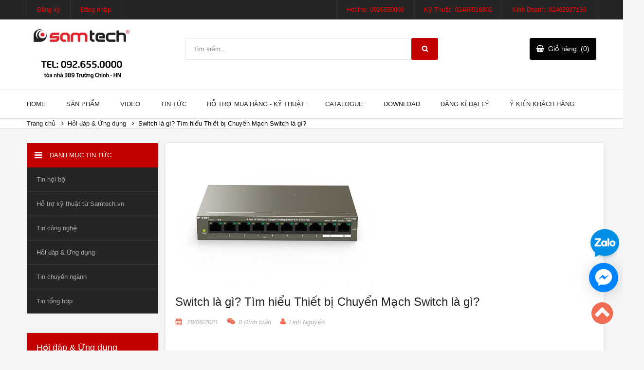

--- FILE ---
content_type: text/html; charset=utf-8
request_url: https://samtech.vn/switch-la-gi-tim-hieu-thiet-bi-chuyen-mach-switch-la-gi
body_size: 15053
content:
<!DOCTYPE html>
<html class="no-js">
	<head>
		
		<meta charset="utf-8">
		<meta name="description" content="">
		<meta name="viewport" content="width=device-width, initial-scale=1">

		<title>Switch là gì? Tìm hiểu Thiết bị Chuyển Mạch Switch là gì?</title>

		
		<meta name="description" content="Hầu như khi người d&#249;ng mới bắt đầu t&#236;m hiểu c&#225;c thiết bị mạng đều c&#243; những thắc mắc trong đầu rằng thiết bị đ&#243; l&#224; g&#236; v&#224; ch&#250;ng sẽ được ứng dụng để l&#224;m g&#236;? Hơn nữa c&#225;c thiết bị mạng thường sẽ để c&#225;c thuật ngữ tiếng anh l&#224; ch&#237;nh n&#234;n cũng g&#226;y kh&#243; khăn khi bạn mới bắt đầu t&#236;m hiểu ch&#250;ng v&#237; dụ như Router, HUB, Switch l&#224; g&#236;?">
		

		<link rel="canonical" href="https://samtech.vn/switch-la-gi-tim-hieu-thiet-bi-chuyen-mach-switch-la-gi">
		<link rel="shortcut icon" href="//bizweb.dktcdn.net/100/104/592/themes/131664/assets/favicon.png?1766983462806" type="image/x-icon">

		<link rel="apple-touch-icon" href="apple-touch-icon.png">
		<!-- Place favicon.ico and apple-touch-icon.png in the root directory-->
		
<meta property="og:type" content="article">
<meta property="og:title" content="Switch là gì? Tìm hiểu Thiết bị Chuyển Mạch Switch là gì?">

	
	
	
	
	<meta property="og:image" content="http://www.youtube.com/embed/WMvMncuF_gg">
	<meta property="og:image:secure_url" content="https://www.youtube.com/embed/WMvMncuF_gg">
	
	
	
	
	<meta property="og:description" content="Hầu như khi người dùng mới bắt đầu tìm hiểu các thiết bị mạng đều có những thắc mắc trong đầu rằng thiết bị đó là gì và chúng sẽ được ứng dụng để làm gì? Hơn nữa các thiết bị mạng thường sẽ để các thuật ngữ tiếng anh là chính nên cũng gây khó khăn khi bạn mới bắt đầu tìm hiểu chúng ví dụ như Router, HUB, Switch là gì?">
	

	<meta property="og:url" content="https://samtech.vn/switch-la-gi-tim-hieu-thiet-bi-chuyen-mach-switch-la-gi">
	<meta property="og:site_name" content="Điện thông minh Samtech">

		<script>
	var Bizweb = Bizweb || {};
	Bizweb.store = 'cctv1.mysapo.net';
	Bizweb.id = 104592;
	Bizweb.theme = {"id":131664,"name":"Sumelia","role":"main"};
	Bizweb.template = 'article';
	if(!Bizweb.fbEventId)  Bizweb.fbEventId = 'xxxxxxxx-xxxx-4xxx-yxxx-xxxxxxxxxxxx'.replace(/[xy]/g, function (c) {
	var r = Math.random() * 16 | 0, v = c == 'x' ? r : (r & 0x3 | 0x8);
				return v.toString(16);
			});		
</script>
<script>
	(function () {
		function asyncLoad() {
			var urls = ["//static.zotabox.com/8/a/8acbf075f82f65ae0f05f0530204bbd8/widgets.js?store=cctv1.mysapo.net","//static.zotabox.com/8/a/8acbf075f82f65ae0f05f0530204bbd8/widgets.js?store=cctv1.mysapo.net","//static.zotabox.com/8/a/8acbf075f82f65ae0f05f0530204bbd8/widgets.js?store=cctv1.mysapo.net","//static.zotabox.com/8/a/8acbf075f82f65ae0f05f0530204bbd8/widgets.js?store=cctv1.mysapo.net","//static.zotabox.com/8/a/8acbf075f82f65ae0f05f0530204bbd8/widgets.js?store=cctv1.mysapo.net","https://forms.sapoapps.vn/libs/js/surveyform.min.js?store=cctv1.mysapo.net","https://maps.sapoapps.vn/CreateScriptTag/CreateScriptTag?store=cctv1.mysapo.net","https://productsrecommend.sapoapps.vn/assets/js/script.js?store=cctv1.mysapo.net","https://blogstatistics.sapoapps.vn/scripts/ab_blogstatistics_scripttag.js?store=cctv1.mysapo.net","//productreviews.sapoapps.vn/assets/js/productreviews.min.js?store=cctv1.mysapo.net","https://availablenotice.sapoapps.vn/scripts/ab_availablenotice_scripttag.min.js?store=cctv1.mysapo.net","https://sociallogin.sapoapps.vn/sociallogin/script.js?store=cctv1.mysapo.net","//instantsearch.sapoapps.vn/scripts/instantsearch-st.js?store=cctv1.mysapo.net","//static.zotabox.com/8/a/8acbf075f82f65ae0f05f0530204bbd8/widgets.js?store=cctv1.mysapo.net","//static.zotabox.com/8/a/8acbf075f82f65ae0f05f0530204bbd8/widgets.js?store=cctv1.mysapo.net","https://facebookinbox.sapoapps.vn/Script/index?store=cctv1.mysapo.net","//static.zotabox.com/8/a/8acbf075f82f65ae0f05f0530204bbd8/widgets.js?store=cctv1.mysapo.net","https://google-shopping.sapoapps.vn/conversion-tracker/global-tag/6045.js?store=cctv1.mysapo.net","https://google-shopping.sapoapps.vn/conversion-tracker/event-tag/6045.js?store=cctv1.mysapo.net","//promotionpopup.sapoapps.vn/genscript/script.js?store=cctv1.mysapo.net"];
			for (var i = 0; i < urls.length; i++) {
				var s = document.createElement('script');
				s.type = 'text/javascript';
				s.async = true;
				s.src = urls[i];
				var x = document.getElementsByTagName('script')[0];
				x.parentNode.insertBefore(s, x);
			}
		};
		window.attachEvent ? window.attachEvent('onload', asyncLoad) : window.addEventListener('load', asyncLoad, false);
	})();
</script>


<script>
	window.BizwebAnalytics = window.BizwebAnalytics || {};
	window.BizwebAnalytics.meta = window.BizwebAnalytics.meta || {};
	window.BizwebAnalytics.meta.currency = 'VND';
	window.BizwebAnalytics.tracking_url = '/s';

	var meta = {};
	
	meta.article = {"id": 2262807};
	
	
	for (var attr in meta) {
	window.BizwebAnalytics.meta[attr] = meta[attr];
	}
</script>

	
		<script src="/dist/js/stats.min.js?v=96f2ff2"></script>
	



<!-- Google tag (gtag.js) -->
<script async src="https://www.googletagmanager.com/gtag/js?id=UA-65537176-1"></script>
<script>
  window.dataLayer = window.dataLayer || [];
  function gtag(){dataLayer.push(arguments);}
  gtag('js', new Date());

  gtag('config', 'UA-65537176-1');
</script>
<script>

	window.enabled_enhanced_ecommerce = false;

</script>




<!--Facebook Pixel Code-->
<script>
	!function(f, b, e, v, n, t, s){
	if (f.fbq) return; n = f.fbq = function(){
	n.callMethod?
	n.callMethod.apply(n, arguments):n.queue.push(arguments)}; if (!f._fbq) f._fbq = n;
	n.push = n; n.loaded = !0; n.version = '2.0'; n.queue =[]; t = b.createElement(e); t.async = !0;
	t.src = v; s = b.getElementsByTagName(e)[0]; s.parentNode.insertBefore(t, s)}
	(window,
	document,'script','https://connect.facebook.net/en_US/fbevents.js');
	fbq('init', '584000498356340', {} , {'agent': 'plsapo'}); // Insert your pixel ID here.
	fbq('track', 'PageView',{},{ eventID: Bizweb.fbEventId });
	
</script>
<noscript>
	<img height='1' width='1' style='display:none' src='https://www.facebook.com/tr?id=584000498356340&ev=PageView&noscript=1' />
</noscript>
<!--DO NOT MODIFY-->
<!--End Facebook Pixel Code-->



<script>
	var eventsListenerScript = document.createElement('script');
	eventsListenerScript.async = true;
	
	eventsListenerScript.src = "/dist/js/store_events_listener.min.js?v=1b795e9";
	
	document.getElementsByTagName('head')[0].appendChild(eventsListenerScript);
</script>






		<link href="//bizweb.dktcdn.net/100/104/592/themes/131664/assets/vendor.css?1766983462806" rel="stylesheet" type="text/css" media="all" />
		<link href="//bizweb.dktcdn.net/100/104/592/themes/131664/assets/main.css?1766983462806" rel="stylesheet" type="text/css" media="all" />
		<link href="//bizweb.dktcdn.net/100/104/592/themes/131664/assets/style.css?1766983462806" rel="stylesheet" type="text/css" media="all" />
		<link href="//bizweb.dktcdn.net/100/104/592/themes/131664/assets/style-bonus.css?1766983462806" rel="stylesheet" type="text/css" media="all" />
		<link href="//bizweb.dktcdn.net/100/104/592/themes/131664/assets/owl.carousel.css?1766983462806" rel="stylesheet" type="text/css" media="all" />
		<link href="//bizweb.dktcdn.net/100/104/592/themes/131664/assets/magnific-popup.min.css?1766983462806" rel="stylesheet" type="text/css" media="all" />
		
		
		<script src="//bizweb.dktcdn.net/100/104/592/themes/131664/assets/modernizr.js?1766983462806" type="text/javascript"></script>
		<script src="//bizweb.dktcdn.net/100/104/592/themes/131664/assets/vendor.js?1766983462806" type="text/javascript"></script>
		<script src="//bizweb.dktcdn.net/assets/themes_support/api.jquery.js" type="text/javascript"></script>
		<script src="//bizweb.dktcdn.net/assets/themes_support/option-selectors.js" type="text/javascript"></script>

		

		

		<script src="//bizweb.dktcdn.net/100/104/592/themes/131664/assets/owl.carousel.js?1766983462806" type="text/javascript"></script>
		<script src="//bizweb.dktcdn.net/100/104/592/themes/131664/assets/jquery.magnific-popup.min.js?1766983462806" type="text/javascript"></script>
		<script src="//bizweb.dktcdn.net/100/104/592/themes/131664/assets/jquery.elevatezoom.min.js?1766983462806" type="text/javascript"></script>

		<script src="//bizweb.dktcdn.net/100/104/592/themes/131664/assets/plugins.js?1766983462806" type="text/javascript"></script>
		<script src="//bizweb.dktcdn.net/100/104/592/themes/131664/assets/main.js?1766983462806" type="text/javascript"></script>
		<link href="//bizweb.dktcdn.net/100/104/592/themes/131664/assets/appbulk-blog-statistics.css?1766983462806" rel="stylesheet" type="text/css" media="all" />
		<script>var ProductReviewsAppUtil=ProductReviewsAppUtil || {};</script>
		<link href="//bizweb.dktcdn.net/100/104/592/themes/131664/assets/appbulk-available-notice.css?1766983462806" rel="stylesheet" type="text/css" media="all" />
	<link href="//bizweb.dktcdn.net/100/104/592/themes/131664/assets/tkn-style.css?1766983462806" rel="stylesheet" type="text/css" media="all" />
<link href='https://instantsearch.sapoapps.vn/content/font-awesome/css/font-awesome.min.css' rel='stylesheet'>
<script src="//bizweb.dktcdn.net/100/104/592/themes/131664/assets/tkn-util.js?1766983462806" type="text/javascript"></script>
</head>
	<body>
		<!--[if lt IE 10]>
<p class="browserupgrade">You are using an <strong>outdated</strong> browser. Please <a href="http://browsehappy.com/">upgrade your browser</a> to improve your experience.</p>
<![endif]-->
		<script>
			function removeCart(cart) {
				Bizweb.getCart(loadCart);
			}
			function cartItem(addItem) {
				$.notify({
					message: "Sản phẩm "+ addItem.name +" đã được thêm vào giỏ hàng",
					type: 'success'
				});
				Bizweb.getCart(loadCart);
			}
			function loadCart(cart) {
				$(".header-cart__button > a").html('Giỏ hàng: (' + cart.item_count + ')');
				var html = "";
				if( cart.items.length > 0 ) {
					html = "<div class='header-cart-list'>";
					html += "<ul>"
					for (i = 0; i < cart.items.length; i++) {
						html += "<li>";
						html += "<a href='" + cart.items[i].url + "' class='header-cart-list__image'><img src='" + cart.items[i].image + "' alt='" + cart.items[i].name + "'></a>";
						html += "<a href='" + cart.items[i].url + "' class='header-cart-list__name'><h3>" + cart.items[i].name + "</h3></a>";
						html += "<p class='header-cart-list__quantity'>" + cart.items[i].quantity + " x <span>" + Bizweb.formatMoney(cart.items[i].price, '{{amount_no_decimals_with_comma_separator}}₫') + "</span></p>";
						html += "<a href='javscript:void(0)' onclick='Bizweb.removeItem(" + cart.items[i].variant_id + " , removeCart);' class='header-cart-list__remove'></a>";
						html += "</li>";
					}
					html += "</ul>";
					html += "</div>";
					html += "<div class='header-cart-total'>";
					html += "<p class='header-cart-total__price'>TỔNG TIỀN: <span>" + Bizweb.formatMoney(cart.total_price, '{{amount_no_decimals_with_comma_separator}}₫') + "</span></p><a href='/checkout' class='header-cart-total__button'>Thanh toán</a>";
					html += "</div>";
				} else {
					html += "";
				}
				$(".header-cart__dropdown").html(html);
			}
		</script>
		<div class="hidden-lg opacity_menu"></div>
		<header id="header" class="header">
	<div class="header__top">
		<div class="container">
			<div class="row">
				<div class="col-lg-6 col-md-4 col-sm-4 col-xs-12 header-main">
					<div class="col-xs-4 menu-bar-h nav-mobile-button hidden-md hidden-lg">
						<a href="javascript:;">
							<i class="fa fa-bars"></i> Menu
						</a>
					</div>
					<nav class="nav-top nav-top--left">
						<ul>
							
							<li><a href="/account/register">Đăng ký</a></li>
							<li><a href="/account/login">Đăng nhập</a></li>
							
						</ul>
					</nav>
					
				</div>
				<div class="menu_mobile max_991 hidden-lg hidden-md" style="display:none;">
	<ul class="ul_collections">
		
		<li class="level0 level-top parent">
			<a href="/">Home</a>
			
		</li>
		
		<li class="level0 level-top parent">
			<a href="/collections/all">Sản phẩm</a>
			
			<i class="fa fa-angle-down"></i>
			<ul class="level0" style="display:none;">
				
				<li class="level1 "> 
					<a href="/dien-thong-minh"> <span>ĐIỆN THÔNG MINH</span> </a>
					
					<i class="fa fa-angle-down"></i>
					<ul class="level1" style="display:none;">
						
						<li class="level2 ">
							<a href="/smarthome-iot-tuya-wifi-zigbee"><span>Smart Home - Tuya - Wifi - Zigbee</span></a>
							
						</li>
						
						<li class="level2 ">
							<a href="/o-cam-cong-tac"><span>Ổ cắm - Công tắc</span></a>
							
						</li>
						
						<li class="level2 ">
							<a href="/chieu-sang-bong-den"><span>Chiếu sáng - Bóng Đèn</span></a>
							
						</li>
						
						<li class="level2 ">
							<a href="/cam-bien-bao-dong-hen-gio-thiet-bi-dien-thong-minh"><span>Cảm Biến - Báo động - Hẹn giờ</span></a>
							
						</li>
						
						<li class="level2 ">
							<a href="/thiet-bi-dien-dien-thong-minh-khac"><span>Thiết bị điện thông minh khác</span></a>
							
						</li>
						
					</ul>
					
				</li>
				
				<li class="level1 "> 
					<a href="/camera-giam-sat"> <span>CAMERA GIÁM SÁT</span> </a>
					
					<i class="fa fa-angle-down"></i>
					<ul class="level1" style="display:none;">
						
						<li class="level2 ">
							<a href="/camera-ahd-2-0-mp"><span>Camera AHD 2.0 MP</span></a>
							
						</li>
						
						<li class="level2 ">
							<a href="/camera-ahd-1-3-mp"><span>Camera AHD 1.3 MP</span></a>
							
						</li>
						
						<li class="level2 ">
							<a href="/camera-ahd-1-0-mp"><span>Camera AHD 1.0 MP</span></a>
							
						</li>
						
						<li class="level2 ">
							<a href="/camera-tvi-2-0-mp"><span>Camera TVI 2.0 MP</span></a>
							
						</li>
						
						<li class="level2 ">
							<a href="/camera-ip-speed-dome"><span>Camera IP Speed Dome</span></a>
							
						</li>
						
						<li class="level2 ">
							<a href="/ip-camera-2-0-mp"><span>IP Camera 2.0 MP</span></a>
							
						</li>
						
						<li class="level2 ">
							<a href="/ip-camera-1-3-mp"><span>IP Camera 1.3 MP</span></a>
							
						</li>
						
						<li class="level2 ">
							<a href="/analog-camera"><span>Analog Camera</span></a>
							
						</li>
						
						<li class="level2 ">
							<a href="/camera-full-hd-4-in-1"><span>Camera full HD 4 in 1</span></a>
							
						</li>
						
						<li class="level2 ">
							<a href="/camera-5-0-mp"><span>Camera 5.0 MP</span></a>
							
						</li>
						
					</ul>
					
				</li>
				
				<li class="level1 "> 
					<a href="/phu-kien-camera"> <span>PHỤ KIỆN CAMERA</span> </a>
					
					<i class="fa fa-angle-down"></i>
					<ul class="level1" style="display:none;">
						
						<li class="level2 ">
							<a href="/vo-che"><span>Vỏ che</span></a>
							
						</li>
						
						<li class="level2 ">
							<a href="/nguon-camera"><span>Nguồn camera</span></a>
							
						</li>
						
						<li class="level2 ">
							<a href="/ong-kinh"><span>Ống kính</span></a>
							
						</li>
						
						<li class="level2 ">
							<a href="/giac-tin-hieu"><span>Giắc tín hiệu</span></a>
							
						</li>
						
						<li class="level2 ">
							<a href="/chan-de"><span>Chân đế</span></a>
							
						</li>
						
						<li class="level2 ">
							<a href="/ban-dieu-khien-camera"><span>Bàn điều khiển camera</span></a>
							
						</li>
						
					</ul>
					
				</li>
				
				<li class="level1 "> 
					<a href="/giai-phap-tron-goi"> <span>GIẢI PHÁP TRỌN GÓI</span> </a>
					
					<i class="fa fa-angle-down"></i>
					<ul class="level1" style="display:none;">
						
						<li class="level2 ">
							<a href="/lap-dat-cho-gia-dinh"><span>Lắp đặt cho gia đình</span></a>
							
						</li>
						
						<li class="level2 ">
							<a href="/lap-dat-cho-van-phong-nho"><span>Lắp đặt cho văn phòng nhỏ</span></a>
							
						</li>
						
						<li class="level2 ">
							<a href="/lap-dat-cho-cua-hang-van-phong-lon"><span>Lắp đặt cho cửa hàng - văn phòng lớn</span></a>
							
						</li>
						
						<li class="level2 ">
							<a href="/lap-dat-cho-nha-xuong-khach-san-cong-ty"><span>Lắp đặt cho nhà xưởng - khách sạn - công ty</span></a>
							
						</li>
						
						<li class="level2 ">
							<a href="/lap-dat-cho-truong-hoc-nha-may-sieu-thi"><span>Lắp đặt cho trường học - nhà máy - siêu thị</span></a>
							
						</li>
						
						<li class="level2 ">
							<a href="https://samtech.vn/giai-phap-tron-goi"><span>Hệ thống nhà thông minh</span></a>
							
						</li>
						
					</ul>
					
				</li>
				
				<li class="level1 "> 
					<a href="/dau-ghi-hinh"> <span>ĐẦU GHI HÌNH</span> </a>
					
					<i class="fa fa-angle-down"></i>
					<ul class="level1" style="display:none;">
						
						<li class="level2 ">
							<a href="/dau-ghi-hinh-4-kenh"><span>Đầu ghi hình 4 kênh</span></a>
							
						</li>
						
						<li class="level2 ">
							<a href="/dau-ghi-hinh-8-kenh"><span>Đầu ghi hình 8 kênh</span></a>
							
						</li>
						
						<li class="level2 ">
							<a href="/dau-ghi-hinh-16-kenh"><span>Đầu ghi hình 16 kênh</span></a>
							
						</li>
						
						<li class="level2 ">
							<a href="/dau-ghi-hinh-24-kenh"><span>Đầu ghi hình 24 kênh</span></a>
							
						</li>
						
						<li class="level2 ">
							<a href="/dau-ghi-hinh-32-kenh"><span>Đầu ghi hình 32 kênh</span></a>
							
						</li>
						
						<li class="level2 ">
							<a href="/dau-ghi-hinh-tvi"><span>Đầu ghi hình TVI</span></a>
							
						</li>
						
					</ul>
					
				</li>
				
				<li class="level1 "> 
					<a href="/sua-chua-bao-hanh"> <span>SỬA CHỮA BẢO HÀNH</span> </a>
					
					<i class="fa fa-angle-down"></i>
					<ul class="level1" style="display:none;">
						
						<li class="level2 ">
							<a href="/dich-vu-sua-chua-bao-hanh-camera-giam-sat-tai-ha-noi"><span>Dịch vụ sửa chữa bảo hành camera giám sát tại Hà Nội</span></a>
							
						</li>
						
					</ul>
					
				</li>
				
			</ul>
			
		</li>
		
		<li class="level0 level-top parent">
			<a href="https://www.youtube.com/channel/UCRTOTfTByuOJV9bVNivnNUA">Video</a>
			
			<i class="fa fa-angle-down"></i>
			<ul class="level0" style="display:none;">
				
				<li class="level1 "> 
					<a href="https://www.youtube.com/watch?v=FAEfq64s0pc&list=PL5TDMPIdLu6otYiywhV_LcbQCiChd26b1"> <span>Hệ thống Camera Quan Sát</span> </a>
					
				</li>
				
				<li class="level1 "> 
					<a href="https://www.youtube.com/watch?v=lbJ5vlSJSqA&list=PL5TDMPIdLu6p4eS33qYf_RLqb1FLFvl8n"> <span>Hướng dẫn kỹ thuật</span> </a>
					
				</li>
				
				<li class="level1 "> 
					<a href="https://www.youtube.com/watch?v=TDUxh94v7U4&list=PL5TDMPIdLu6qI7fDQc49tTMkrgv008676"> <span>Hỏi đáp kỹ thuật</span> </a>
					
				</li>
				
				<li class="level1 "> 
					<a href="https://www.youtube.com/watch?v=dARkmSr-UM8&list=PL5TDMPIdLu6osnmNfaH6unMZhRggxoXXu"> <span>Thiết bị điện dân dụng</span> </a>
					
				</li>
				
				<li class="level1 "> 
					<a href="https://www.youtube.com/watch?v=6am-CtoShic&list=PL5TDMPIdLu6oMh3Cz0pVYwJ_QX5A6bfRh"> <span>Điện thông minh - IOT</span> </a>
					
				</li>
				
				<li class="level1 "> 
					<a href="/"> <span>untitled</span> </a>
					
				</li>
				
			</ul>
			
		</li>
		
		<li class="level0 level-top parent">
			<a href="http://samtech.vn/blogs/all">Tin tức</a>
			
			<i class="fa fa-angle-down"></i>
			<ul class="level0" style="display:none;">
				
				<li class="level1 "> 
					<a href="/tin-tong-hop"> <span>Thông tin tổng hợp</span> </a>
					
				</li>
				
				<li class="level1 "> 
					<a href="/tin-cong-nghe"> <span>Thông tin công nghệ</span> </a>
					
				</li>
				
				<li class="level1 "> 
					<a href="/tin-chuyen-nganh"> <span>Thông tin chuyên ngành</span> </a>
					
				</li>
				
				<li class="level1 "> 
					<a href="/hoi-dap-ung-dung"> <span>Hỏi đáp và Ứng dụng</span> </a>
					
				</li>
				
			</ul>
			
		</li>
		
		<li class="level0 level-top parent">
			<a href="/tong-hop-huong-dan-mua-hang">Hỗ trợ mua hàng - Kỹ thuật</a>
			
			<i class="fa fa-angle-down"></i>
			<ul class="level0" style="display:none;">
				
				<li class="level1 "> 
					<a href="/huong-dan-mua-hang-tong-hop"> <span>Hướng dẫn mua hàng tổng hợp</span> </a>
					
				</li>
				
				<li class="level1 "> 
					<a href="/ho-tro-ky-thuat-tu-samtech-vn"> <span>Hỗ trợ kỹ thuật</span> </a>
					
				</li>
				
				<li class="level1 "> 
					<a href="/cau-hoi-thuong-gap"> <span>Câu hỏi thường gặp</span> </a>
					
				</li>
				
				<li class="level1 "> 
					<a href="/lien-he"> <span>Liên hệ</span> </a>
					
				</li>
				
				<li class="level1 "> 
					<a href="/gioi-thieu-1"> <span>Giới thiệu</span> </a>
					
				</li>
				
			</ul>
			
		</li>
		
		<li class="level0 level-top parent">
			<a href="/catalog-san-pham-samtech">Catalogue</a>
			
		</li>
		
		<li class="level0 level-top parent">
			<a href="/download">Download</a>
			
		</li>
		
		<li class="level0 level-top parent">
			<a href="/dang-ki-dai-ly">Đăng kí đại lý</a>
			
		</li>
		
		<li class="level0 level-top parent">
			<a href="/">Ý kiến khách hàng</a>
			
			<i class="fa fa-angle-down"></i>
			<ul class="level0" style="display:none;">
				
				<li class="level1 "> 
					<a href="https://www.youtube.com/watch?v=4F3mhG1D6Lo&index=21&list=PLGKryUOlDY2e-yp9YqXQbDuRXP4adcGCo"> <span>Ý kiến của bảo vệ khu văn phòng</span> </a>
					
				</li>
				
				<li class="level1 "> 
					<a href="https://www.youtube.com/watch?v=O5aHBOnmqXQ&index=45&list=PLGKryUOlDY2e-yp9YqXQbDuRXP4adcGCo"> <span>Đội an ninh ngân hàng MB Bank đánh giá về camera Samtech</span> </a>
					
				</li>
				
				<li class="level1 "> 
					<a href="https://www.youtube.com/watch?v=LDIZ9bw6dNI&index=37&list=PLGKryUOlDY2e-yp9YqXQbDuRXP4adcGCo"> <span>Chủ cửa hàng in ấn quà tặng nói về camera Samtech</span> </a>
					
				</li>
				
				<li class="level1 "> 
					<a href="https://www.youtube.com/watch?v=BCgPRNxt7JU&index=46&list=PLGKryUOlDY2e-yp9YqXQbDuRXP4adcGCo"> <span>Bảo vệ khu văn phòng nói về camera giám sát Samtech</span> </a>
					
				</li>
				
				<li class="level1 "> 
					<a href="https://www.youtube.com/watch?v=qoPrfPIUcH8&list=UUBFARW2E72CTiGA0X9YYjlg"> <span>Đại lý phân phối camera đánh giá về  Samtech</span> </a>
					
				</li>
				
				<li class="level1 "> 
					<a href="https://www.youtube.com/watch?v=aak1qBmClw4&list=PLGKryUOlDY2e-yp9YqXQbDuRXP4adcGCo&index=44"> <span>Cư dân trung cư Trung Hoà Nhân Chính cho ý kiến về Samtech</span> </a>
					
				</li>
				
				<li class="level1 "> 
					<a href="https://www.youtube.com/watch?v=rt0KjCKfO7k&index=11&list=PLGKryUOlDY2e-yp9YqXQbDuRXP4adcGCo"> <span>Giám đốc doanh nghiệp ô tô đánh giá hệ thống Samtech</span> </a>
					
				</li>
				
			</ul>
			
		</li>
		
	</ul>
</div>
				<div class="col-lg-6 col-md-8 col-sm-8 hidden-xs">
					<nav class="nav-top nav-top--right">
						<ul>
							
							<li><a href="tel:0926550000">Hotline: 0926550000</a></li>
							
							<li><a href="Tel:02466516802">Kỹ Thuật: 02466516802</a></li>
							
							<li><a href="Tel:02462927193">Kinh Doanh: 02462927193</a></li>
							
						</ul>
					</nav>
				</div>
			</div>
		</div>
	</div>
	<div class="header__content">
		<div class="container">
			<div class="row">
				<div class="col-lg-3 col-md-3 col-sm-12 col-xs-12">
					<div class="logo"><a href="/"><img src="//bizweb.dktcdn.net/100/104/592/themes/131664/assets/logo.png?1766983462806" alt=""></a></div>
				</div>
				<div class="col-lg-6 col-md-6 col-sm-12 col-xs-12">
					<div class="search-form">
						<form method="get" action="/search">
							<input type="text" name="query" value="" placeholder="Tìm kiếm..." class="search-form__query">
							<button type="submit" class="search-form__submit"></button>
						</form>
					</div>
				</div>
				<div class="col-lg-3 col-md-3 col-sm-12 col-xs-12">
					<div class="header-cart">
						<div class="header-cart__button"><a href="/cart">Giỏ hàng: (0)</a></div>
						<div class="header-cart__dropdown">
						</div>
					</div>
				</div>
			</div>
		</div>
	</div>
	<div class="header__nav">
		<div class="container">
			<div class="row">
				<div class="col-lg-12 col-md-12 hidden-sm hidden-xs">
					<nav class="nav-main nav-main--mega">
						<ul>
							
							<li >
								<a href="/">Home</a>
								
							</li>
							
							<li >
								<a href="/collections/all">Sản phẩm</a>
								
								<ul class="nav-main__sub">
									
									<li>
										<a href="/dien-thong-minh">ĐIỆN THÔNG MINH</a>
										
										<ul class="nav-main__sub2">
											
											<li><a href="/smarthome-iot-tuya-wifi-zigbee">Smart Home - Tuya - Wifi - Zigbee</a></li>
											
											<li><a href="/o-cam-cong-tac">Ổ cắm - Công tắc</a></li>
											
											<li><a href="/chieu-sang-bong-den">Chiếu sáng - Bóng Đèn</a></li>
											
											<li><a href="/cam-bien-bao-dong-hen-gio-thiet-bi-dien-thong-minh">Cảm Biến - Báo động - Hẹn giờ</a></li>
											
											<li><a href="/thiet-bi-dien-dien-thong-minh-khac">Thiết bị điện thông minh khác</a></li>
											
										</ul>
										
									</li>
									
									<li>
										<a href="/camera-giam-sat">CAMERA GIÁM SÁT</a>
										
										<ul class="nav-main__sub2">
											
											<li><a href="/camera-ahd-2-0-mp">Camera AHD 2.0 MP</a></li>
											
											<li><a href="/camera-ahd-1-3-mp">Camera AHD 1.3 MP</a></li>
											
											<li><a href="/camera-ahd-1-0-mp">Camera AHD 1.0 MP</a></li>
											
											<li><a href="/camera-tvi-2-0-mp">Camera TVI 2.0 MP</a></li>
											
											<li><a href="/camera-ip-speed-dome">Camera IP Speed Dome</a></li>
											
											<li><a href="/ip-camera-2-0-mp">IP Camera 2.0 MP</a></li>
											
											<li><a href="/ip-camera-1-3-mp">IP Camera 1.3 MP</a></li>
											
											<li><a href="/analog-camera">Analog Camera</a></li>
											
											<li><a href="/camera-full-hd-4-in-1">Camera full HD 4 in 1</a></li>
											
											<li><a href="/camera-5-0-mp">Camera 5.0 MP</a></li>
											
										</ul>
										
									</li>
									
									<li>
										<a href="/phu-kien-camera">PHỤ KIỆN CAMERA</a>
										
										<ul class="nav-main__sub2">
											
											<li><a href="/vo-che">Vỏ che</a></li>
											
											<li><a href="/nguon-camera">Nguồn camera</a></li>
											
											<li><a href="/ong-kinh">Ống kính</a></li>
											
											<li><a href="/giac-tin-hieu">Giắc tín hiệu</a></li>
											
											<li><a href="/chan-de">Chân đế</a></li>
											
											<li><a href="/ban-dieu-khien-camera">Bàn điều khiển camera</a></li>
											
										</ul>
										
									</li>
									
									<li>
										<a href="/giai-phap-tron-goi">GIẢI PHÁP TRỌN GÓI</a>
										
										<ul class="nav-main__sub2">
											
											<li><a href="/lap-dat-cho-gia-dinh">Lắp đặt cho gia đình</a></li>
											
											<li><a href="/lap-dat-cho-van-phong-nho">Lắp đặt cho văn phòng nhỏ</a></li>
											
											<li><a href="/lap-dat-cho-cua-hang-van-phong-lon">Lắp đặt cho cửa hàng - văn phòng lớn</a></li>
											
											<li><a href="/lap-dat-cho-nha-xuong-khach-san-cong-ty">Lắp đặt cho nhà xưởng - khách sạn - công ty</a></li>
											
											<li><a href="/lap-dat-cho-truong-hoc-nha-may-sieu-thi">Lắp đặt cho trường học - nhà máy - siêu thị</a></li>
											
											<li><a href="https://samtech.vn/giai-phap-tron-goi">Hệ thống nhà thông minh</a></li>
											
										</ul>
										
									</li>
									
									<li>
										<a href="/dau-ghi-hinh">ĐẦU GHI HÌNH</a>
										
										<ul class="nav-main__sub2">
											
											<li><a href="/dau-ghi-hinh-4-kenh">Đầu ghi hình 4 kênh</a></li>
											
											<li><a href="/dau-ghi-hinh-8-kenh">Đầu ghi hình 8 kênh</a></li>
											
											<li><a href="/dau-ghi-hinh-16-kenh">Đầu ghi hình 16 kênh</a></li>
											
											<li><a href="/dau-ghi-hinh-24-kenh">Đầu ghi hình 24 kênh</a></li>
											
											<li><a href="/dau-ghi-hinh-32-kenh">Đầu ghi hình 32 kênh</a></li>
											
											<li><a href="/dau-ghi-hinh-tvi">Đầu ghi hình TVI</a></li>
											
										</ul>
										
									</li>
									
									<li>
										<a href="/sua-chua-bao-hanh">SỬA CHỮA BẢO HÀNH</a>
										
										<ul class="nav-main__sub2">
											
											<li><a href="/dich-vu-sua-chua-bao-hanh-camera-giam-sat-tai-ha-noi">Dịch vụ sửa chữa bảo hành camera giám sát tại Hà Nội</a></li>
											
										</ul>
										
									</li>
									
								</ul>
								
							</li>
							
							<li >
								<a href="https://www.youtube.com/channel/UCRTOTfTByuOJV9bVNivnNUA">Video</a>
								
								<ul class="nav-main__sub">
									
									<li>
										<a href="https://www.youtube.com/watch?v=FAEfq64s0pc&list=PL5TDMPIdLu6otYiywhV_LcbQCiChd26b1">Hệ thống Camera Quan Sát</a>
										
									</li>
									
									<li>
										<a href="https://www.youtube.com/watch?v=lbJ5vlSJSqA&list=PL5TDMPIdLu6p4eS33qYf_RLqb1FLFvl8n">Hướng dẫn kỹ thuật</a>
										
									</li>
									
									<li>
										<a href="https://www.youtube.com/watch?v=TDUxh94v7U4&list=PL5TDMPIdLu6qI7fDQc49tTMkrgv008676">Hỏi đáp kỹ thuật</a>
										
									</li>
									
									<li>
										<a href="https://www.youtube.com/watch?v=dARkmSr-UM8&list=PL5TDMPIdLu6osnmNfaH6unMZhRggxoXXu">Thiết bị điện dân dụng</a>
										
									</li>
									
									<li>
										<a href="https://www.youtube.com/watch?v=6am-CtoShic&list=PL5TDMPIdLu6oMh3Cz0pVYwJ_QX5A6bfRh">Điện thông minh - IOT</a>
										
									</li>
									
									<li>
										<a href="/">untitled</a>
										
									</li>
									
								</ul>
								
							</li>
							
							<li >
								<a href="http://samtech.vn/blogs/all">Tin tức</a>
								
								<ul class="nav-main__sub">
									
									<li>
										<a href="/tin-tong-hop">Thông tin tổng hợp</a>
										
									</li>
									
									<li>
										<a href="/tin-cong-nghe">Thông tin công nghệ</a>
										
									</li>
									
									<li>
										<a href="/tin-chuyen-nganh">Thông tin chuyên ngành</a>
										
									</li>
									
									<li>
										<a href="/hoi-dap-ung-dung">Hỏi đáp và Ứng dụng</a>
										
									</li>
									
								</ul>
								
							</li>
							
							<li >
								<a href="/tong-hop-huong-dan-mua-hang">Hỗ trợ mua hàng - Kỹ thuật</a>
								
								<ul class="nav-main__sub">
									
									<li>
										<a href="/huong-dan-mua-hang-tong-hop">Hướng dẫn mua hàng tổng hợp</a>
										
									</li>
									
									<li>
										<a href="/ho-tro-ky-thuat-tu-samtech-vn">Hỗ trợ kỹ thuật</a>
										
									</li>
									
									<li>
										<a href="/cau-hoi-thuong-gap">Câu hỏi thường gặp</a>
										
									</li>
									
									<li>
										<a href="/lien-he">Liên hệ</a>
										
									</li>
									
									<li>
										<a href="/gioi-thieu-1">Giới thiệu</a>
										
									</li>
									
								</ul>
								
							</li>
							
							<li >
								<a href="/catalog-san-pham-samtech">Catalogue</a>
								
							</li>
							
							<li >
								<a href="/download">Download</a>
								
							</li>
							
							<li >
								<a href="/dang-ki-dai-ly">Đăng kí đại lý</a>
								
							</li>
							
							<li >
								<a href="/">Ý kiến khách hàng</a>
								
								<ul class="nav-main__sub">
									
									<li>
										<a href="https://www.youtube.com/watch?v=4F3mhG1D6Lo&index=21&list=PLGKryUOlDY2e-yp9YqXQbDuRXP4adcGCo">Ý kiến của bảo vệ khu văn phòng</a>
										
									</li>
									
									<li>
										<a href="https://www.youtube.com/watch?v=O5aHBOnmqXQ&index=45&list=PLGKryUOlDY2e-yp9YqXQbDuRXP4adcGCo">Đội an ninh ngân hàng MB Bank đánh giá về camera Samtech</a>
										
									</li>
									
									<li>
										<a href="https://www.youtube.com/watch?v=LDIZ9bw6dNI&index=37&list=PLGKryUOlDY2e-yp9YqXQbDuRXP4adcGCo">Chủ cửa hàng in ấn quà tặng nói về camera Samtech</a>
										
									</li>
									
									<li>
										<a href="https://www.youtube.com/watch?v=BCgPRNxt7JU&index=46&list=PLGKryUOlDY2e-yp9YqXQbDuRXP4adcGCo">Bảo vệ khu văn phòng nói về camera giám sát Samtech</a>
										
									</li>
									
									<li>
										<a href="https://www.youtube.com/watch?v=qoPrfPIUcH8&list=UUBFARW2E72CTiGA0X9YYjlg">Đại lý phân phối camera đánh giá về  Samtech</a>
										
									</li>
									
									<li>
										<a href="https://www.youtube.com/watch?v=aak1qBmClw4&list=PLGKryUOlDY2e-yp9YqXQbDuRXP4adcGCo&index=44">Cư dân trung cư Trung Hoà Nhân Chính cho ý kiến về Samtech</a>
										
									</li>
									
									<li>
										<a href="https://www.youtube.com/watch?v=rt0KjCKfO7k&index=11&list=PLGKryUOlDY2e-yp9YqXQbDuRXP4adcGCo">Giám đốc doanh nghiệp ô tô đánh giá hệ thống Samtech</a>
										
									</li>
									
								</ul>
								
							</li>
							
						</ul>
					</nav>
				</div>
			</div>
		</div>
	</div>
	
	<div class="header__breadcrumb">
		<div class="container">
			<div class="row">
				<div class="col-lg-12">
					<ul class="breadcrumb">
	<li><a href="/">Trang chủ</a></li>
	<!-- blog -->
	
	<li><i class="fa fa-angle-right" aria-hidden="true"></i><a href="/hoi-dap-ung-dung" title="">Hỏi đáp & Ứng dụng</a></li>
	<li class="active breadcrumb-title"><i class="fa fa-angle-right" aria-hidden="true"></i>Switch là gì? Tìm hiểu Thiết bị Chuyển Mạch Switch là gì?</li>
	<!-- cart -->
	
	<!-- current_tags -->
	
</ul>
				</div>
			</div>
		</div>
	</div>
	
</header>
		<section class="article">
	<div class="article-page">
		<div class="container">
			<div class="row">
				<div class="col-lg-3 sidebar">
					<div class="nav-category hidden-xs">
	<div class="box-heading">
		<h2>Danh mục tin tức</h2><span class="hidden-lg hidden-md"></span>
	</div>
	<div class="box-content">
		<ul>
			
			<li ><a href="/tin-noi-bo">Tin nội bộ</a></li>
			
			<li ><a href="/ho-tro-ky-thuat-tu-samtech-vn">Hỗ trợ kỹ thuật từ Samtech.vn</a></li>
			
			<li ><a href="/tin-cong-nghe">Tin công nghệ</a></li>
			
			<li ><a href="/hoi-dap-ung-dung">Hỏi đáp & Ứng dụng</a></li>
			
			<li ><a href="/tin-chuyen-nganh">Tin chuyên ngành</a></li>
			
			<li ><a href="/tin-tong-hop">Tin tổng hợp</a></li>
			
		</ul>
	</div>
</div>
<div class="product-new hidden-xs">
	<div class="box-heading">
		<h2>Hỏi đáp & Ứng dụng</h2>
	</div>
	<div class="box-content">
		
		<div class="product-item--mini"><a href="" class="product-item--mini__image"><img src="//bizweb.dktcdn.net/thumb/medium/100/104/592/articles/c.jpg?v=1635923909223" alt=""></a>
			<a href="/rem-thong-minh-la-gi-rem-thong-minh-co-tot-khong-co-nen-mua-khong" class="product-item--mini__name">
				<h3>Rèm thông minh là gì? Rèm thông minh có tốt không? Có nên mua không?</h3>
			</a>
			<p>13/04/2022</p>
		</div>
		
		<div class="product-item--mini"><a href="" class="product-item--mini__image"><img src="//bizweb.dktcdn.net/thumb/medium/100/104/592/articles/cong-nghe-zigbee-la-gi-co-nen-dung-trong-nhung-ngoi-nha-1-800x450.png?v=1644313074467" alt=""></a>
			<a href="/cong-nghe-zigbee-la-gi-co-nen-dung-trong-nhung-ngoi-nha-thong-minh" class="product-item--mini__name">
				<h3>Công nghệ Zigbee là gì? Có nên dùng trong những ngôi nhà thông minh?</h3>
			</a>
			<p>22/02/2022</p>
		</div>
		
		<div class="product-item--mini"><a href="" class="product-item--mini__image"><img src="//bizweb.dktcdn.net/thumb/medium/100/104/592/articles/20-useful-electronics-and-accessories-under-500-y-2-1018-1612343117-2-dblbig.jpg?v=1641202842940" alt=""></a>
			<a href="/tip-voi-smarthome-chay-he-sinh-thai-google-home-1" class="product-item--mini__name">
				<h3>TIP VỚI SMARTHOME CHẠY HỆ SINH THÁI GOOGLE HOME</h3>
			</a>
			<p>20/01/2022</p>
		</div>
		
		<div class="product-item--mini"><a href="" class="product-item--mini__image"><img src="//bizweb.dktcdn.net/thumb/medium/100/104/592/articles/bong-den-led-thong-minh-ezviz-lb1-4.jpg?v=1641202511017" alt=""></a>
			<a href="/do-dung-thong-minh-khi-nao-thi-dung-cai-nao" class="product-item--mini__name">
				<h3>ĐỒ DÙNG THÔNG MINH. KHI NÀO THÌ DÙNG CÁI NÀO?</h3>
			</a>
			<p>16/01/2022</p>
		</div>
		
		<div class="product-item--mini"><a href="" class="product-item--mini__image"><img src="//bizweb.dktcdn.net/thumb/medium/100/104/592/articles/photo-3-15782186051461929641733-crop-15782186525472089636510.jpg?v=1637825164273" alt=""></a>
			<a href="/robot-hut-bui-co-can-thiet-hay-khong" class="product-item--mini__name">
				<h3>Robot hút bụi có cần thiết hay không ?</h3>
			</a>
			<p>03/12/2021</p>
		</div>
		
	</div>
</div>
<div class="product-tags hidden-xs">
	<div class="box-heading">
		<h2>Thẻ Tags</h2>
	</div>
	<div class="box-content">
		
		<a href="/hoi-dap-ung-dung/AHD" title="Show articles matching tag AHD">AHD</a>
		
		<a href="/hoi-dap-ung-dung/Analog" title="Show articles matching tag Analog">Analog</a>
		
		<a href="/hoi-dap-ung-dung/b%E1%BB%99%20l%C6%B0u%20%C4%91i%E1%BB%87n" title="Show articles matching tag bộ lưu điện">bộ lưu điện</a>
		
		<a href="/hoi-dap-ung-dung/c%E1%BA%A3m%20bi%E1%BA%BFn" title="Show articles matching tag cảm biến">cảm biến</a>
		
		<a href="/hoi-dap-ung-dung/camera" title="Show articles matching tag camera">camera</a>
		
		<a href="/hoi-dap-ung-dung/camera%20an%20ninh" title="Show articles matching tag camera an ninh">camera an ninh</a>
		
		<a href="/hoi-dap-ung-dung/camera%20gi%C3%A1m%20s%C3%A1t" title="Show articles matching tag camera gi&#225;m s&#225;t">camera giám sát</a>
		
		<a href="/hoi-dap-ung-dung/camera%20HD" title="Show articles matching tag camera HD">camera HD</a>
		
		<a href="/hoi-dap-ung-dung/camera%20h%E1%BB%93ng%20ngo%E1%BA%A1i" title="Show articles matching tag camera hồng ngoại">camera hồng ngoại</a>
		
		<a href="/hoi-dap-ung-dung/ch%E1%BB%91ng%20tr%E1%BB%99m" title="Show articles matching tag chống trộm">chống trộm</a>
		
		<a href="/hoi-dap-ung-dung/%C4%91%E1%BA%A7u%20ghi" title="Show articles matching tag đầu ghi">đầu ghi</a>
		
		<a href="/hoi-dap-ung-dung/HD-TVI" title="Show articles matching tag HD-TVI">HD-TVI</a>
		
	</div>
</div>
				</div>
				<div class="col-lg-9 article-content">
					<article>
						<a class="article-item-image" href="/switch-la-gi-tim-hieu-thiet-bi-chuyen-mach-switch-la-gi">
							<img src="//bizweb.dktcdn.net/100/104/592/articles/switch-poe-la-gi.jpeg?v=1623230172493" alt="Switch là gì? Tìm hiểu Thiết bị Chuyển Mạch Switch là gì?">
						</a>
						<h1 class="article-title">Switch là gì? Tìm hiểu Thiết bị Chuyển Mạch Switch là gì?</h1>
						<nav class="article-item-info">
							<ul>
								<li>28/06/2021</li>
								<li>0 Bình luận</li>
								<li>Linh Nguyễn</li>
							</ul>
						</nav>
						<div class="article-body">
							<div class="wrap-chitiet rte"><p style="text-align: center;"><iframe allow="accelerometer; autoplay; clipboard-write; encrypted-media; gyroscope; picture-in-picture" allowfullscreen="" frameborder="0" height="315" src="https://www.youtube.com/embed/WMvMncuF_gg" title="YouTube video player" width="560"></iframe></p>
<p>Hầu như khi người dùng mới bắt đầu tìm hiểu các thiết bị mạng đều có những thắc mắc trong đầu rằng thiết bị đó là gì và chúng sẽ được ứng dụng để làm gì? Hơn nữa các thiết bị mạng thường sẽ để các thuật ngữ tiếng anh là chính nên cũng gây khó khăn khi bạn mới bắt đầu tìm hiểu chúng ví dụ như Router, HUB, Switch là gì?</p>
<p>Trong đó, thiết bị mạng được sử dụng phổ biến nhất hiện nay chính là Switch, để biết được thiết bị Switch là gì? và Công dụng của Switch trong hệ thống mạng là gì? Hãy cùng theo dõi một số thông tin dưới đây nhé!</p>
<p style="text-align: center;"><img alt="Switch là gì? Tìm hiểu Thiết bị Chuyển Mạch Switch là gì?" data-thumb="original" original-height="184" original-width="512" src="//bizweb.dktcdn.net/100/104/592/files/unnamed.png?v=1623230120002" style="width: 600px; height: 216px;" /></p>
<p>&nbsp;</p>
<p><strong>Khái niệm Switch là gì?</strong></p>
<p>Switch là thiết bị chuyển mạch (hay bộ chuyển mạch) dùng để kết nối giữa các đoạn mạng với nhau theo mô hình hình sao (star). Trong mô hình này, thiết bị chuyển mạch Switch đóng vai trò là trung tâm kết nối cho tất cả các thiết bị vệ tinh khác và đặc biệt là máy tính giúp định tuyến tạo đường nối tạm để trung chuyển dữ liệu đi. Switch được hỗ trợ công nghệ Full Duplex giúp mở rộng băng thông của đường truyền hiệu quả,</p>
<p>Ngoài ra, để giải đáp thiết bị chuyển mạch Switch nghĩa là gì? một cách dễ hiểu hơn bạn có thể ví thiết bị Switch như một vị cảnh sát đang làm nhiệm vụ điều hướng và phân luồng dữ liệu trong một mạng cục bộ và chúng có khả năng chọn đường dẫn phù hợp để quyết định chuyển frame – frame là đơn vị của tầng liên kết dữ liệu.</p>
<p>&nbsp;</p>
<p><strong>1/ LAN Switch là gì?</strong></p>
<p>LAN Switch là bộ chuyển mạch cho mạng LAN kết nối giữa hai hay nhiều mạng LAN khác nhau và chúng làm nhiệm vụ chuyển tiếp các gói giữa các mạng này. Thông thường tốc độ truyền tải tối đa của LAN Switch vượt quá Gigabit và ở mức 1000 megabit/giây. Switch LAN có 3 loại chuyển mạch đó là Switch Layer 2, Switch Layer 3, Switch Layer 4 để định tuyến lưu lượng trong mạng LAN.</p>
<p>Trong các loại LAN Switch thì Switch layer 2 là được sử dụng phổ biến nhất trong các hệ thống mạng Ethernet LAN hiện nay.</p>
<p><strong>Công Dụng của Switch Mạng – Thiết bị chuyển mạch mạng LAN</strong></p>
<p>Switch mạng có khả năng học địa chỉ MAC trong nguồn frame mà nó nhận được, vì thế chúng có thể nhận biết máy nào kết nối với cổng nào và lựa chọn đường dẫn dữ liệu hợp lý để quyết định chuyển frame đi giúp hệ thống mạng cục bộ (mạng LAN) hoạt động thông suốt và giảm tỉ lệ lỗi tối đa trong frame.</p>
<p>Không cần phải chia sẻ băng thông. Các port (cổng) của switch sẽ quyết định băng thông truyền đi như thế nào. Vì vậy có thể giới hạn lưu lượng truyền đi ở một ngưỡng nào đó.<br />
Switch chia mạng chỉ thiết lập một mạch ảo giữa hai cổng (port) tương ứng mà không làm ảnh hưởng đến lưu thông trên các cổng khác.</p>
<p>Bộ chuyển mạch Switch làm việc như một Bridge nhiều cổng. Chúng nhận tín hiệu vật lý rồi chuyển đổi thành dữ liệu, từ một cổng, kiểm tra địa chỉ đích rồi gửi tới một cổng tương ứng. Điều này khác hoàn toàn so với Hub, vì Hub sẽ nhận tín hiệu từ một cổng rồi chuyển tiếp tới tất cả các cổng còn lại.</p>
<p>Khi hai máy tính trong cùng mạng liên lạc với nhau, chính Switch sẽ tạo ra mạch ảo giữa hai cổng tương ứng mà không làm ảnh hưởng đến lưu thông trên các cổng khác.</p>
<p style="text-align: center;"><img alt="Switch là gì? Tìm hiểu Thiết bị Chuyển Mạch Switch là gì?" data-thumb="original" original-height="405" original-width="675" src="//bizweb.dktcdn.net/100/104/592/files/switch-poe-la-gi-jpeg.jpg?v=1623230135221" style="width: 600px; height: 360px;" /></p>
<p><strong>2/ POE Switch là gì?&nbsp;</strong></p>
<p>POE viết tắt bởi POWER OVER ETHERNET là công nghệ cho phép truyền tải nguồn điện trực tiếp trên sợi cáp mạng (Cable RJ45) đến các thiết bị điện tử có cổng Ethernet hay công nghệ cung cấp điện cho thiết bị thông qua cáp mạng xoắn đôi.</p>
<p>Switch POE (hay switch cấp nguồn PoE) là thiết bị có khả năng cấp nguồn qua cổng mạng RJ45 và mạng cho hệ thống camera giám sát có công nghệ ghi hình IP thế hệ mới. Hiện nay hầu hết các Camera IP có dây đều hỗ trợ công nghệ cấp nguồn qua cổng POE, do vậy Switch POE sẽ là một sản phẩm không thể thiếu với hệ thống Camera IP đấy.&nbsp;</p>
<p><strong>Ứng Dụng của Switch POE – Thiết bị cấp nguồn cho camera IP</strong></p>
<p>Thiết bị Switch PoE là một trong những thiết bị chuyển mạch cấp nguồn được người tiêu dùng sử dụng nhiều nhất trong việc lắp đặt camera an ninh, hệ thống chuông cửa màn hình, hệ thống chống trộm, các hệ thống báo cháy,… &nbsp;vì chúng mang lại nhiều tính năng vượt trội. Tuy nhiên, thiết bị được sử dụng phổ biến nhất là trong các hệ thống lắp đặt camera IP.</p></div>
							<div class="article-tags">
							<p>
								Tags: 
								
							</p>
						</div>
						</div>
						<div class="article-related">
							<div class="row">
								<div class="col-lg-12">
									<h2>Bài viết liên quan</h2>
								</div>
								
								
								<div class="col-lg-4">
									<a href="/thong-so-den-led-quan-trong-can-luu-y-khi-mua-2023" class="owl-news-item__image"><img src="//bizweb.dktcdn.net/thumb/large/100/104/592/articles/anh-sang-den-led-1.jpg?v=1673519099097" alt=""></a>
									
										<a href="/thong-so-den-led-quan-trong-can-luu-y-khi-mua-2023" class="owl-news-item__name">
										<h3>Thông số đèn LED quan trọng cần lưu ý khi mua 2023</h3></a>
										<nav class="owl-news-item__info">
											<ul>
												<li>12/01/2023</li>
												<li>0 Lượt bình luận</li>
											</ul>
										</nav>
										<div class="owl-news-item__summary">
											<p>Thông số đèn LED quan trọng cần lưu ý khi mua 2023<a href="/thong-so-den-led-quan-trong-can-luu-y-khi-mua-2023">[Đọc tiếp]</a></p>
										</div>
								</div>
								
								<div class="col-lg-4">
									<a href="/cach-tinh-toan-so-luong-den-chieu-sang-can-dung" class="owl-news-item__image"><img src="//bizweb.dktcdn.net/thumb/large/100/104/592/articles/cac-loai-anh-sang.jpg?v=1673518787137" alt=""></a>
									
										<a href="/cach-tinh-toan-so-luong-den-chieu-sang-can-dung" class="owl-news-item__name">
										<h3>Cách tính toán số lượng đèn chiếu sáng cần dùng</h3></a>
										<nav class="owl-news-item__info">
											<ul>
												<li>12/01/2023</li>
												<li>0 Lượt bình luận</li>
											</ul>
										</nav>
										<div class="owl-news-item__summary">
											<p>Cách tính toán số lượng đèn chiếu sáng cần dùng<a href="/cach-tinh-toan-so-luong-den-chieu-sang-can-dung">[Đọc tiếp]</a></p>
										</div>
								</div>
								
								<div class="col-lg-4">
									<a href="/y-tuong-thiet-ke-nha-thong-minh-sieu-hay-tien-loi-2023" class="owl-news-item__image"><img src="//bizweb.dktcdn.net/thumb/large/100/104/592/articles/nha-thong-minh-bang-cam-ung.jpg?v=1673511695940" alt=""></a>
									
										<a href="/y-tuong-thiet-ke-nha-thong-minh-sieu-hay-tien-loi-2023" class="owl-news-item__name">
										<h3>Ý tưởng thiết kế nhà thông minh siêu hay, tiện lợi 2023</h3></a>
										<nav class="owl-news-item__info">
											<ul>
												<li>12/01/2023</li>
												<li>0 Lượt bình luận</li>
											</ul>
										</nav>
										<div class="owl-news-item__summary">
											<p>Ý tưởng thiết kế nhà thông minh siêu hay, tiện lợi 2023<a href="/y-tuong-thiet-ke-nha-thong-minh-sieu-hay-tien-loi-2023">[Đọc tiếp]</a></p>
										</div>
								</div>
								
								
							</div>
						</div>
						
					</article>
				</div>
			</div>
		</div>
	</div>
</section>

<div class="ab-module-article-mostview"></div>
<input class="abbs-article-id" type="hidden" data-article-id="2262807">

		<link href="//bizweb.dktcdn.net/100/104/592/themes/131664/assets/bpr-products-module.css?1766983462806" rel="stylesheet" type="text/css" media="all" />
<div class="bizweb-product-reviews-module"></div>
		
<footer id="footer" class="footer">
      <div class="footer__content">
        <div class="container">
          <div class="row">
            <div class="col-lg-12 col-md-12 col-ms-12 col-xs-12">
              <div class="footer-box1">
                <h2>SAMTECH.VN</h2>
                <p class="info">Giờ làm việc: 8h30 - 12h và 13h30 - 17h00 từ thứ 2 đến thứ 7</p>
                <p class="address">Tầng 4 tòa nhà 391 Trường Chinh (Cạnh Ngã Tư Sở) - Thanh Xuân - Hà Nội </p>
                <p class="phone">HOTLINE 0926550000 | Kinh doanh : 024.62927193 - 024.66516801 | Bảo hành sửa chữa : 024.66516802 -  024.66516803 | </p>
                <p class="mail">samtech0926550000@gmail.com</p>
				  <a href="http://online.gov.vn/Home/WebDetails/18575" target="_blank"><img src="//bizweb.dktcdn.net/100/104/592/themes/131664/assets/dathongbao1.jpg?1766983462806" style="max-width:100%" alt="bct"></a>
              </div>
              <div class="footer-box2">
                <h2>THIẾT BỊ ĐIỆN THÔNG MINH</h2>
                <ul>
                  
						<li><a href="/smarthome-iot-tuya-wifi-zigbee">SmartHome - Tuya - Iot</a></li>
						
						<li><a href="/o-cam-cong-tac">Ổ cắm - Công tắc</a></li>
						
						<li><a href="/chieu-sang-bong-den">Chiếu sáng - bóng đèn</a></li>
						
						<li><a href="/cam-bien-bao-dong-hen-gio-thiet-bi-dien-thong-minh">Báo động - Cảm Biến</a></li>
						
						<li><a href="/thiet-bi-dien-dien-thong-minh-khac">Thiết bị điện khác</a></li>
						
						<li><a href="/giai-phap-tron-goi">GIẢI PHÁP CAMERA TRỌN GÓI</a></li>
						
						<li><a href="/giai-phap-tron-goi">NHÀ THÔNG MINH TRỌN GÓI</a></li>
						
						<li><a href="https://samtech.vn/huong-dan-mua-hang-tong-hop">HƯỚNG DẪN MUA HÀNG</a></li>
						
						<li><a href="https://samtech.vn/ban-do">BẢN ĐỒ - LIÊN HỆ</a></li>
						
                </ul>
              </div>
              <div class="footer-box3">
                <h2>CAMERA QUAN SÁT</h2>
                <ul>
                  
						<li><a href="/camera-giam-sat">Tất cả camera CCTV</a></li>
						
						<li><a href="/he-thong-camera-giam-sat">Các gói lắp đặt CCTV</a></li>
						
						<li><a href="/cam-wifi-ip">Wirelees - Wifi - Ip</a></li>
						
						<li><a href="/">AHD 1.0 - 1.3 - 2.0 - 5.0 MP</a></li>
						
						<li><a href="/camera-tvi-analog-loai-khac">TVI - Analog - Loại khác</a></li>
						
						<li><a href="/phu-kien-camera">Các loại Phụ kiện CCTV</a></li>
						
						<li><a href="/phu-kien-camera-nguon-day-jack-lens-vo-de">Nguồn - Dây - Jack - Vỏ Đế</a></li>
						
						<li><a href="/phu-kien-cctv-khac">Phụ kiện Camera khác</a></li>
						
                </ul>
              </div>
              <div class="footer-box4">
                <h2>Facebook</h2>
                <!--<ul>
                  
						<li><a href="/tin-tong-hop">Thông tin tổng hợp</a></li>
						
						<li><a href="/tin-cong-nghe">Thông tin công nghệ</a></li>
						
						<li><a href="/tin-chuyen-nganh">Thông tin chuyên ngành</a></li>
						
						<li><a href="/hoi-dap-ung-dung">Hỏi đáp và Ứng dụng</a></li>
						
                </ul>-->
				  
				<div id="fb-root"></div>

				<script>(function(d, s, id) {
				  var js, fjs = d.getElementsByTagName(s)[0];
				  if (d.getElementById(id)) return;
				  js = d.createElement(s); js.id = id;
				  js.src = "//connect.facebook.net/en_US/sdk.js#xfbml=1&version=v2.7&appId=852910138057299";
				  fjs.parentNode.insertBefore(js, fjs);
				}(document, 'script', 'facebook-jssdk'));</script>
				<div class="fb-page" data-href="https://www.facebook.com/samtechcamera//" data-small-header="false" data-adapt-container-width="true" data-hide-cover="false" data-show-facepile="true"><blockquote cite="https://www.facebook.com/samtechcamera//" class="fb-xfbml-parse-ignore"><a href="https://www.facebook.com/samtechcamera//">Samtech Vietnam</a></blockquote></div>
				<nav class="nav-payments" style="text-align:center">
              	  <ul>
						<li><a href="https://twitter.com/ThanSamtech" target="_blank"><img src="//bizweb.dktcdn.net/100/104/592/themes/131664/assets/twitter.png?1766983462806" alt=""></a></li>
						<li><a href="https://www.youtube.com/channel/UCRTOTfTByuOJV9bVNivnNUA" target="_blank"><img src="//bizweb.dktcdn.net/100/104/592/themes/131664/assets/youtube.jpg?1766983462806" alt=""></a></li>
						<li><a href="https://www.facebook.com/samtechcamera/" target="_blank"><img src="//bizweb.dktcdn.net/100/104/592/themes/131664/assets/facebook.png?1766983462806" alt=""></a></li>
					
					</ul>
              	</nav>
				</div>
            </div>
          </div>
        </div>
      </div>
      <div class="footer__copyright">
        <div class="container">
          <div class="row">
            <div class="col-lg-6 col-md-6 col-sm-12 col-xs-12">
              <p>© Xem <a href="http://samtech.vn/ban-do">bản đồ đường đi đến Samtech</a></p>
            </div>
            <div class="col-lg-6 col-md-6 col-sm-12 col-xs-12">
              <nav class="nav-payments">
                <ul>
                 	<li><a href="#"><img src="//bizweb.dktcdn.net/100/104/592/themes/131664/assets/ic-paypal.png?1766983462806" alt=""></a></li>
					<li><a href="#"><img src="//bizweb.dktcdn.net/100/104/592/themes/131664/assets/ic-mastercard.png?1766983462806" alt=""></a></li>
					<li><a href="#"><img src="//bizweb.dktcdn.net/100/104/592/themes/131664/assets/ic-visa.png?1766983462806" alt=""></a></li>
					<li><a href="#"><img src="//bizweb.dktcdn.net/100/104/592/themes/131664/assets/ic-discover.png?1766983462806" alt=""></a></li>
					<li><a href="#"><img src="//bizweb.dktcdn.net/100/104/592/themes/131664/assets/ic-amazon.png?1766983462806" alt=""></a></li>
				</ul>
              </nav>
            </div>
          </div>
        </div>
      </div>
    </footer>
		<link href='https://productcompare.sapoapps.vn/Scripts/Jgrowl/jgrowl.css' rel='stylesheet' /><script src='https://productcompare.sapoapps.vn/Scripts/Jgrowl/jgrowl.js'></script><link href='//maxcdn.bootstrapcdn.com/font-awesome/4.5.0/css/font-awesome.min.css' rel='stylesheet' type='text/css' /><link href='https://productcompare.sapoapps.vn/productcompare/CustomerAsset/CustomerCss?alias=cctv1' rel='stylesheet' type='text/css' /><div id='product-compare'><div id='product-compare-frame'><div id='product-compare-list'></div><div class='product-compare-bottom-frame'><a href='/pages/so-sanh-san-pham' class='product-compare-btn-link' >So sánh</a></div></div><button type='button' id='product-compare-button' style='display:none' title='So sánh sản phẩm'>So sánh</button></div><div id='jGrowl-product-compare' class='top-right jGrowl'></div> 
		<div class="in-top">
			<div class="backtotop" id="back_to_top">
				<i class="fa fa-chevron-circle-up fa-4x" aria-hidden="true"></i>
			</div>
		</div>
		<script>
			$(function(){
				$('#back_to_top').click(function(){
					$('body,html').animate({scrollTop:0},800);
					return false;
				})
			});
			$(window).scroll(function(){			
				if( $(window).scrollTop() == 0 ) {
					$('#back_to_top').stop(false,true).fadeOut(300);
				}else{
					$('#back_to_top').stop(false,true).fadeIn(300);
				}
			});
		</script>
		<input type="hidden" name="_pc_params" value="cctv1.mysapo.net:"><script src="//bizweb.dktcdn.net/100/104/592/themes/131664/assets/appbulk-available-notice-variant-change.js?1766983462806" type="text/javascript"></script>
		
		
		<div class="in-calling visible-xs">
			<a href="tel:0926550000"><i class="fa fa-phone"></i> Gọi ngay 0926550000</a>
		</div>
		
		
	<div class="fb-livechat">
			<a  href="https://m.me/samtechcamera" target="_blank" title="Chat với chúng tôi!" class="ctrlq fb-button" ></a> 
		</div>
		<style>.fb-livechat,.fb-widget{display:block}.ctrlq.fb-button,.ctrlq.fb-close{position:fixed;right:10px;cursor:pointer}.ctrlq.fb-button{z-index:999;background:url([data-uri]) center no-repeat #0084ff;width:60px;height:60px;text-align:center;bottom:120px;border:0;outline:0;border-radius:60px;-webkit-border-radius:60px;-moz-border-radius:60px;-ms-border-radius:60px;-o-border-radius:60px;box-shadow:0 1px 6px rgba(0,0,0,.06),0 2px 32px rgba(0,0,0,.16);-webkit-transition:box-shadow .2s ease;background-size:80%;transition:all .2s ease-in-out}.ctrlq.fb-button:focus,.ctrlq.fb-button:hover{transform:scale(1.1);box-shadow:0 2px 8px rgba(0,0,0,.09),0 4px 40px rgba(0,0,0,.24)}.fb-widget{background:#fff;z-index:2;position:fixed;width:360px;height:435px;overflow:hidden;opacity:0;bottom:0;right:10px;border-radius:6px;-o-border-radius:6px;-webkit-border-radius:6px;box-shadow:0 5px 40px rgba(0,0,0,.16);-webkit-box-shadow:0 5px 40px rgba(0,0,0,.16);-moz-box-shadow:0 5px 40px rgba(0,0,0,.16);-o-box-shadow:0 5px 40px rgba(0,0,0,.16)}.fb-credit{text-align:center;margin-top:8px}.fb-credit a{transition:none;color:#bec2c9;font-family:Helvetica,Arial,sans-serif;font-size:12px;text-decoration:none;border:0;font-weight:400}.ctrlq.fb-overlay{z-index:0;position:fixed;height:100vh;width:100vw;-webkit-transition:opacity .4s,visibility .4s;transition:opacity .4s,visibility .4s;top:0;left:0;background:rgba(0,0,0,.05);display:none}.ctrlq.fb-close{z-index:4;padding:0 6px;background:#365899;font-weight:700;font-size:11px;color:#fff;margin:8px;border-radius:3px}.ctrlq.fb-close::after{content:'x';font-family:sans-serif}</style> 
	<div id="_zalo" style="position: FIXED; Z-INDEX: 99999; BOTTOM: 180px; right:0px;">
			<a href="https://zalo.me/0926550000" target="_blank" alt="chat zalo">
				<img border="0" src="https://stc.sp.zdn.vn/chatwidget/images/stick_zalo.png" alt="zalo" title="zalo" style="width: 75px;">
			</a>
		</div>
	
	</body>
	<script>
		
$('.menu-bar-h').click(function(e){
	e.stopPropagation();
	$('.menu_mobile').css('display','block');
	$('.menu_mobile').toggleClass('open_sidebar_menu');
	$(".header-main").animate({left:"250px"},1000);
	$('.opacity_menu').toggleClass('open_opacity');
});
$('.opacity_menu').click(function(e){
	$('.menu_mobile').removeClass('open_sidebar_menu');
	$('.opacity_menu').removeClass('open_opacity');
	$(".header-main").animate({left:"0px"},1000);
});

$('.ul_collections li > .fa').click(function(){
	$(this).parent().toggleClass('current');
	$(this).toggleClass('fa-angle-down fa-angle-up');
	$(this).next('ul').slideToggle("fast");
	$(this).next('div').slideToggle("fast");
});


/*** FIX POPUP LOGIN / REGISTER ***/
$(document).mouseup(function(e) {
	var container = $("#login_register");
	if (!container.is(e.target) && container.has(e.target).length === 0) {
		container.fadeOut();
		$('#login_register').modal('hide');
	}
});

	</script>
</html>

--- FILE ---
content_type: text/css
request_url: https://bizweb.dktcdn.net/100/104/592/themes/131664/assets/style.css?1766983462806
body_size: 3293
content:
.undernav{padding:10px}
.box-content {
	position: relative;
}
.viewmore {
	position: absolute;
	right: 0;
	bottom: 10px;
}
@media screen and (max-width: 480px) {
	.fix-table {
		overflow-x:auto!important;
	}
	.catalogue{margin:0 auto}
}
.video-container {
	position:relative;
	padding-bottom: 39.25%; /*56.25%;*/
	padding-top:0px;/*30px;*/
	height:0;
	overflow:hidden;
}
/*
.video-container iframe, .video-container object, .video-container embed {
position:absolute;
top:0;
left:0;
width:100%;
height:100%;
}
*/
.footer-box4 {
	width: 255px;
	float: left;
}
.collection__toolbar .view ul li a {
	opacity: 0.5;
}
.collection__toolbar .view ul li a.active {
	opacity: 1;
}
.cart {
	margin-bottom: 80px;
}
.table-cart thead tr th {
	height: 60px;
	line-height: 60px;
	font-size: 13px;
	background-color: #f16c52;
	color: white;
	text-transform: uppercase;
	text-align: center;
}
.table-cart .table {
	background-color: white;
}
.table-cart tbody tr td {
	text-align: center;
	vertical-align: middle;
}
.table-cart tbody tr td:nth-child(3) {
	font-size: 14px;
	color: #363636;
}
.table-cart tbody tr td:nth-child(4) {
	font-size: 18px;
	font-family: "UVF Metroscript",Helvetica,Arial,sans-serif;
	color: #f16c52;
}
.table-cart tbody tr td:nth-child(5) input {
	height: 40px;
	width: 60px;
	line-height: 40px;
	border: 1px solid #e1e1e1;
	text-align: center;
}
.table-cart tbody tr td:nth-child(6) {
	font-size: 18px;
	font-family: "UVF Metroscript",Helvetica,Arial,sans-serif;
	color: #f16c52;
}
.table-cart .header-cart-list__remove {
	display: inline-block;
	position: relative;
	top: auto;
	right: auto;
	text-align: center;
}
.table-total {
	background-color: white;
}
.table-total table tbody tr td {
	vertical-align: middle;
	font-size: 14px;
	color: #363636;
}
.table-total table tbody tr td:last-child {
	font-size: 18px;
	font-family: "UVF Metroscript",Helvetica,Arial,sans-serif;
	color: #f16c52;
}
.btn-cart {
	color: white;
	background-color: #f16c52;
	display: inline-block;
	padding: 0 27px;
	height: 45px;
	line-height: 45px;
	border: none;
}
.btn-cart:hover {
	color: white;
}
.blog {
	margin-bottom: 80px;
}
.blog-title {
	margin: 0 0 20px 0;
	padding: 0;
	font-family: "Roboto", Helvetica, Arial, sans-serif;
	color: #252525;
} 
.blog-articles {
	background-color: white;
	padding: 20px;
	box-shadow: 0 0 7px rgba(0,0,0,.1);
}
.blog .nav-category {
	margin-bottom: 30px;
}
.article-item {
	border-bottom: 1px solid #e1e1e1;
	margin-bottom: 40px;
}
.article-item:last-child {
	border:none;
	margin: 0;
}
.article-item-info {
	overflow: hidden;
	margin-bottom: 20px;
}
.article-item-info ul li {
	float: left;
	margin-right: 18px;
	font-size: 13px;
	font-style: italic;
	line-height: 17px;
	color: #acacac;
}
.article-item-info ul li:nth-child(1):before {
	content: "";
	display: block;
	float: left;
	width: 14px;
	height: 16px;
	margin-right: 10px;
	background-image: url(ic-calendar.png);
	background-repeat: no-repeat;
}
.article-item-info ul li:nth-child(2):before {
	content: "";
	display: block;
	float: left;
	width: 17px;
	height: 14px;
	margin-right: 7px;
	background-image: url(ic-comment.png);
	background-repeat: no-repeat;
}
.article-item-info ul li:nth-child(3):before {
	content: "";
	display: block;
	float: left;
	width: 12px;
	height: 14px;
	margin-right: 7px;
	background-image: url(ic-user.png);
	background-repeat: no-repeat;
}
.article-item-name {
	color: #252525;
}
.article-item-name h3 {
	margin:0;
	padding: 20px 0;
	font-family: "Roboto", Helvetica, Arial, sans-serif;
	font-size: 18px;
	color: #252525;
}
.article-item-summary {
	margin-bottom: 30px;
}
.article {
	margin-bottom: 80px;
}
.article .nav-category {
	margin-bottom: 30px;
}
.style-form {
	padding: 20px;
	background-color: white;
}
.style-form-group {
	margin-bottom: 30px;
	overflow: hidden;
}
.style-form-group label {
	display: block;
	width: 100%;
	padding: 0 0 10px 0;
	font-size: 12px;
	font-weight: normal;
	color: #898989;
}
.style-form-group label span {
	color: #ff0000;
}
.style-form-text {
	height: 45px;
	line-height: 45px;
	padding: 0 15px;
	width: 100%;
	outline: none;
	border: 1px solid #ebebeb;
	border-radius: 3px;
	background-color: #fafafa;
}
.style-form-textarea {
	width: 100%;
	padding: 15px;
	line-height: 45px;
	outline: none;
	border: 1px solid #ebebeb;
	border-radius: 3px;
	background-color: #fafafa;
}
.style-form-submit {
	display: inline-block;
	height: 45px;
	line-height: 45px;
	padding: 0 23px;
	text-align: center;
	color: #ffffff;
	background-color: #f16c52;
	border: none;
	outline: none;
	cursor: pointer;
	border-radius: 3px;
}
.style-form-submit:hover {
	color: #ffffff;
}
.style-form h2 {
	margin:0;
	font-size: 18px;
	font-weight: bold;
	text-transform: uppercase;
	color: #3d3d3d;
}
.style-form-error {
	margin-bottom: 15px;
	padding: 15px;
}
.style-form-error p {
	color: #ff0000;
	line-height: 22px;
}
.style-form-success {
	margin-bottom: 15px;
	padding: 15px;
}
.style-form-success p {
	color: #5dbe59;
	line-height: 22px;
}
.article-comments h2 {
	margin: 0;
	padding: 0;
	font-size: 24px;
	color: #252525;
}
.comment-item {
	padding: 40px 0;
	border-bottom: 1px solid #e1e1e1;
}
.comment-item h4 {
	margin: 0;
	padding: 0 0 15px 0;
	font-size: 14px;
	color: #363533;
}
.comment-item p {
	padding: 0 0 15px 0;
	color: #898989;
}
.comment-item time {
	color: #898989;
	font-style: italic;
}
.comment-item img {
	float: left;
	height: 74px;
	width: 74px;
	margin: 0 30px 30px 0;
}
.comment-paginate {
	overflow: hidden;
}
.comment-paginate .pagination {
	float: right;
	margin: 10px 0 0 0;
}
.comment-add h2 {
	padding: 30px 0;
}
.comment-body {
	height: 145px;
}
.comment-submit {
	float: right;
}
.article-content {
	padding: 20px;
	background-color: white;
	box-shadow: 0 0 7px rgba(0,0,0,.1);
}
.article-title {
	margin:0;
	padding: 20px 0;
	font-size: 24px;
	color: #252525;
}
.article-body {
	margin-bottom: 30px;
	padding-bottom: 30px;
	border-bottom: 1px solid #e1e1e1;
}
.article-tags {
	margin-top: 70px;
}
.article-tags p {
	color: #acacac;
}
.article-tags p::before {
	content: "";
	margin: 5px 5px 0 0;
	background-image: url('ic-tags.png');
	display: inline-block;
	height: 13px;
	width: 13px;
}
.article-related h2 {
	margin: 0 0 30px 0;
	padding: 0;
	font-size: 24px;
	color: #252525;
}
.article-related {
	padding-bottom: 40px;
	margin-bottom: 40px;
	border-bottom: 1px solid #e1e1e1;
}
.product-tags {
	margin-top: 30px;
}
.product-tags a {
	height: 32px;
	border-radius: 3px;
	color: #898989;
	line-height: 32px;
	border: 1px solid #e1e1e1;
	padding: 0 10px;
	margin: 5px 12px 5px 0;
	background-color: white;
}
.product-tags a:hover {
	background-color: #f16c52;
}
.collection .search-form {
	margin: 0;
	margin-bottom: 30px;
	padding: 0;
}

.contact-infomation,
.contact-sent {
	background-color: white;
	padding: 20px;
}
.contact-infomation-title,
.contact-sent-title {
	padding-bottom: 54px;
	border-bottom: 1px solid #ebebeb;
}
.ci-email,
.ci-hotline {
	overflow: hidden;
	margin-top: 30px;
	padding-bottom: 28px;
	border-bottom: 1px solid #ebebeb;
}
.ci-icon {
	width: 33px;
	float: left;
	font-size: 24px;
	color: #5dbe59;
}
.ci-content {
	float: left;
	width: 520px;
}
.ci-hotline .ci-content,
.ci-email .ci-content {
	width: auto;
}

.ci-hotline .ci-content p,
.ci-email .ci-content p {
	padding-top: 17px;
}
.ci-content h3 {
	margin: 0;
	padding: 5px 0 0 0;
	font-family: "Roboto Slab", Arial, Helvetica, sans-serif;
	font-size: 16px;
	font-weight: bold;
	color: #242c42;
}
.ci-content p {
	font-size: 14px;
	color: #878787;
}
.ci-content h4 {
	margin: 0;
	padding: 15px 0 5px 0;
	font-size: 14px;
	color: #242c42;
}
.ci-address {
	overflow: hidden;
	padding: 25px 0;
	border-bottom: 1px solid #ebebeb;
}
.ci-social {
	overflow: hidden;
	margin-top: 15px;
}
.ci-social ul {
	margin-top: 20px;
}
.ci-social ul li {
	float: left;
}
.ci-social ul li a {
	display: block;
	margin-right: 17px;
	font-size: 18px;
	color: #898989;
}
.contact-form {
	margin-top: 0px;
}
.contact-body {
	height: 230px;
	padding: 15px;
}
.contact-submit {
	float: right;
}
.contact-page {
	margin-bottom: 143px;
}
#map {
	height: 490px;
}

.notfound {
	margin-bottom: 80px;
}
.notfound-content {
	text-align: center;
	height: 424px;
	background-color: white;
	overflow: hidden;
	box-shadow: 0 0 7px rgba(0,0,0,.1);
}
.notfound-content h1 {
	margin: 142px 0 20px 0;
	padding: 0;
	font-size: 18px;
	color: #252525;
	text-transform: uppercase;
}
.notfound-content p {
	margin: 0 0 20px 0;
	padding: 0;
	font-size: 14px;
	color: #252525;
}
.notfound-content a {
	display: inline-block;
	height: 36px;
	width: 110px;
	line-height: 36px;
	text-align: center;
	text-decoration: none;
	border-radius: 18px;
	background-clip: padding-box;
	margin-bottom: 5px;
	color: #fff;
	background-color: #f16c52;
}
.login, .account, .address {
	margin-bottom: 80px;
}
.in-top {
	position: fixed;
	right: 20px;
	bottom: 50px;
	z-index: 9999;
}
div#back_to_top i {
	color: #f16c52;
}
span.caret {
	width: 19px;
	margin: -23px 12px 0 0;
	float: right;
}
.caret1 {
	/* padding-right: 2px; */
	color: #fff;
	border-top: 5px dashed;
	border-top: 5px solid\9;
	border-right: 5px solid transparent;
	border-left: 5px solid transparent;
}
@media (max-width: 767px){
	.nav-category ul {
		display: none;
		width: 100%;
	}
}
@media (max-width: 767px){
	.nav-main__sub {
		width: 100%;
	}
	.nav-main__sub li a:before {
		content: "";
		display: block;
		float: left;
		width: 5px;
		height: 8px;
		margin: 20px 5px 20px 5px;
		background-image: url(ic-arrow.png);
		background-repeat: no-repeat;
	}
	.nav-category ul li a {
		display: block;
		height: 50px;
		padding: 0 0 0 5px;
		line-height: 50px;
		color: #acacac;
		border-bottom: 1px solid #363636;
	}
	.nav-category ul li.active a, .nav-category ul li:hover a {
		color: #ffffff;
	}
}
.box-content li em {
	float: right;
	font-size: 20px;
	color: #fff;
	font-weight: bold;
	font-style: normal;
}
@media (max-width: 991px) and (min-width:768px){
	.col-xs-4.menu-bar-h.nav-mobile-button.hidden-md.hidden-lg {
		display: none !important;
	}
}
@media (max-width: 991px){
	.col-xs-4.menu-bar-h.nav-mobile-button.hidden-md.hidden-lg {
		position: relative;
		top: 10px;
		margin: 0;
		padding: 0;


	}

	.col-xs-4.menu-bar-h.nav-mobile-button.hidden-md.hidden-lg a{
		padding: 14px 30px 14px 25px;
		background: #C40101;
		color: #fff;
	}
	.menu_mobile {
		width: 250px;
		padding: 20px;
		min-height: 100vh;
		height: auto;
		position: absolute;
		left: 25px;
		top: 0px !important;
		background-color: #333;
		overflow: hidden;
		visibility: hidden;
		-webkit-transition: all 0.35s ease;
		-o-transition: all 0.35s ease;
		transition: all 0.35s ease;
		-webkit-transform: translateX(-100%);
		-ms-transform: translateX(-100%);
		-o-transform: translateX(-100%);
		transform: translateX(-100%);
		transform: translateX(-10%);
		z-index: 999;
	}
}
@media (max-width: 991px){
	.menu_mobile.open_sidebar_menu {
		visibility: visible;
		-webkit-transform: translateX(-10%);
		-ms-transform: translateX(-10%);
		-o-transform: translateX(-10%);
		transform: translateX(-10%);
		left: 25px;

	}
}
@media (max-width: 991px){
	.opacity_menu.open_opacity {
		content: " ";
		width: 100%;
		height: 100%;
		position: fixed;
		top: 0px !important;
		left: 250px;
		z-index: 999999;
	}

	.menu_mobile .ul_collections {
		width: 100%;
		float: left;
		padding-left: 0;
		margin: 0;
	}
	.menu_mobile .ul_collections li {
		position: relative;
		display: block;
		line-height: 45px;
		font-size: 15px;
	}
	.menu_mobile .ul_collections li a{
		color: #acacac;
	}
	.menu_mobile .ul_collections li .level0{

		border-top: 1px solid #acacac;
		border-bottom: 1px solid #acacac;
		padding-left: 10px;
	}
	.menu_mobile .ul_collections li .level0 ul.level1{
		border-top: 1px solid #acacac;
		border-bottom: 1px solid #acacac;
		padding-left: 10px;
	}
	.menu_mobile .ul_collections li i{
		position: absolute;
		right: -12px;
		width: 30px;
		height: 30px;
		line-height: 30px;
		top: 7px;
		text-align: center;
		color: #fff;
		font-weight: 600;
		font-size: 17px;
	}
}

.owl-new__item .product-item--mini .add-cart{
	display: inline-block;
	margin: 10px 0;
}

.owl-new__item .product-item--mini .add-cart .product-item__add{
	padding: 5px;
	border-radius: 5px;
	background: #fff;
	color: #c40101;
	border: 1px solid #c40101;
	font-weight: 600;
}
.owl-new__item .product-item--mini .add-cart .product-item__more{
	padding: 5px;
	border-radius: 5px;
	background: #fff;
	color: #c40101;
	border: 1px solid #c40101;
}
.product-new .product-item--mini .add-cart{
	display: inline-block;
	margin: 10px 0;
}
.product-new .product-item--mini .add-cart .product-item__add{
	padding: 5px;
	border-radius: 5px;
	background: #fff;
	color: #c40101;
	border: 1px solid #c40101;
	font-weight: 600;
}
.product-new .product-item--mini .add-cart .product-item__more{
	padding: 5px;
	border-radius: 5px;
	background: #fff;
	color: #c40101;
	border: 1px solid #c40101;
}
.owl-hightlight .product-item .add-cart .product-item__more{
	padding: 5px;
	border-radius: 5px;
	background: #fff;
	color: #c40101;
	border: 1px solid #c40101;
}
.owl-hightlight .product-item .add-cart {
	text-align: center;
}
.owl-hightlight .product-item .add-cart .product-item__add{
	padding: 5px;
	border-radius: 5px;
	background: #fff;
	color: #c40101;
	border: 1px solid #c40101;
	font-weight: 600;
}